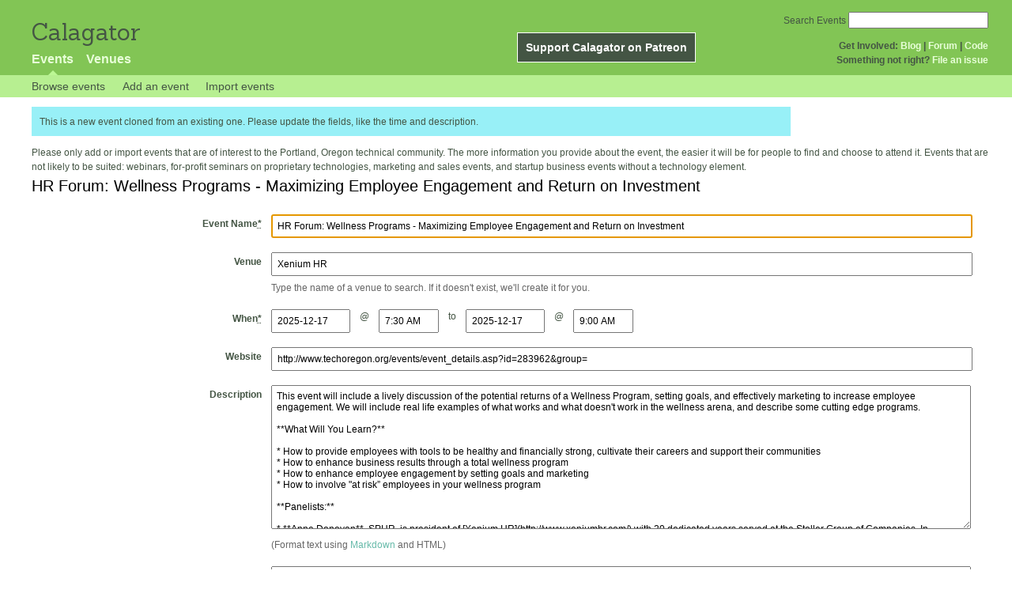

--- FILE ---
content_type: application/javascript
request_url: http://calagator.org/assets/leaflet_google_layer-8da68170e3668741c363011d07fd1f4b2dee84dba2b88291f4a42c494057ea52.js
body_size: 1647
content:
/*
 * Google layer using Google Maps API
 * From https://github.com/shramov/leaflet-plugins/blob/master/layer/tile/Google.js @ ac00968814fad27ec101517452827ba6a3c8676f
 */
//(function (google, L) {

L.Google = L.Class.extend({
	includes: L.Mixin.Events,

	options: {
		minZoom: 0,
		maxZoom: 18,
		tileSize: 256,
		subdomains: 'abc',
		errorTileUrl: '',
		attribution: '',
		opacity: 1,
		continuousWorld: false,
		noWrap: false
	},

	// Possible types: SATELLITE, ROADMAP, HYBRID, TERRAIN
	initialize: function(type, options) {
		L.Util.setOptions(this, options);

		this._ready = google.maps.Map != undefined;
		if (!this._ready) L.Google.asyncWait.push(this);

		this._type = type || 'SATELLITE';
	},

	onAdd: function(map, insertAtTheBottom) {
		this._map = map;
		this._insertAtTheBottom = insertAtTheBottom;

		// create a container div for tiles
		this._initContainer();
		this._initMapObject();

		// set up events
		map.on('viewreset', this._resetCallback, this);

		this._limitedUpdate = L.Util.limitExecByInterval(this._update, 150, this);
		map.on('move', this._update, this);

		map.on('zoomanim', function (e) {
			var center = e.center;
			var _center = new google.maps.LatLng(center.lat, center.lng);

			this._google.setCenter(_center);
			this._google.setZoom(e.zoom);
		}, this);

		map._controlCorners['bottomright'].style.marginBottom = "1em";

		this._reset();
		this._update();
	},

	onRemove: function(map) {
		this._map._container.removeChild(this._container);
		//this._container = null;

		this._map.off('viewreset', this._resetCallback, this);

		this._map.off('move', this._update, this);
		map._controlCorners['bottomright'].style.marginBottom = "0em";
		//this._map.off('moveend', this._update, this);
	},

	getAttribution: function() {
		return this.options.attribution;
	},

	setOpacity: function(opacity) {
		this.options.opacity = opacity;
		if (opacity < 1) {
			L.DomUtil.setOpacity(this._container, opacity);
		}
	},

	setElementSize: function(e, size) {
		e.style.width = size.x + "px";
		e.style.height = size.y + "px";
	},

	_initContainer: function() {
		var tilePane = this._map._container,
			first = tilePane.firstChild;

		if (!this._container) {
			this._container = L.DomUtil.create('div', 'leaflet-google-layer leaflet-top leaflet-left');
			this._container.id = "_GMapContainer_" + L.Util.stamp(this);
			this._container.style.zIndex = "auto";
		}

		if (true) {
			tilePane.insertBefore(this._container, first);

			this.setOpacity(this.options.opacity);
			this.setElementSize(this._container, this._map.getSize());
		}
	},

	_initMapObject: function() {
		if (!this._ready) return;
		this._google_center = new google.maps.LatLng(0, 0);
		var map = new google.maps.Map(this._container, {
		    center: this._google_center,
		    zoom: 0,
		    tilt: 0,
		    mapTypeId: google.maps.MapTypeId[this._type],
		    disableDefaultUI: true,
		    keyboardShortcuts: false,
		    draggable: false,
		    disableDoubleClickZoom: true,
		    scrollwheel: false,
		    streetViewControl: false
		});

		var _this = this;
		this._reposition = google.maps.event.addListenerOnce(map, "center_changed",
			function() { _this.onReposition(); });

		map.backgroundColor = '#ff0000';
		this._google = map;
	},

	_resetCallback: function(e) {
		this._reset(e.hard);
	},

	_reset: function(clearOldContainer) {
		this._initContainer();
	},

	_update: function(e) {
		if (!this._google) return;
		this._resize();

		var center = e && e.latlng ? e.latlng : this._map.getCenter();
		var _center = new google.maps.LatLng(center.lat, center.lng);

		this._google.setCenter(_center);
		this._google.setZoom(this._map.getZoom());
		//this._google.fitBounds(google_bounds);
	},

	_resize: function() {
		var size = this._map.getSize();
		if (this._container.style.width == size.x &&
		    this._container.style.height == size.y)
			return;
		this.setElementSize(this._container, size);
		this.onReposition();
	},

	onReposition: function() {
		if (!this._google) return;
		google.maps.event.trigger(this._google, "resize");
	}
});

L.Google.asyncWait = [];
L.Google.asyncInitialize = function() {
	var i;
	for (i = 0; i < L.Google.asyncWait.length; i++) {
		var o = L.Google.asyncWait[i];
		o._ready = true;
		if (o._container) {
			o._initMapObject();
			o._update();
		}
	}
	L.Google.asyncWait = [];
}
//})(window.google, L)
;
